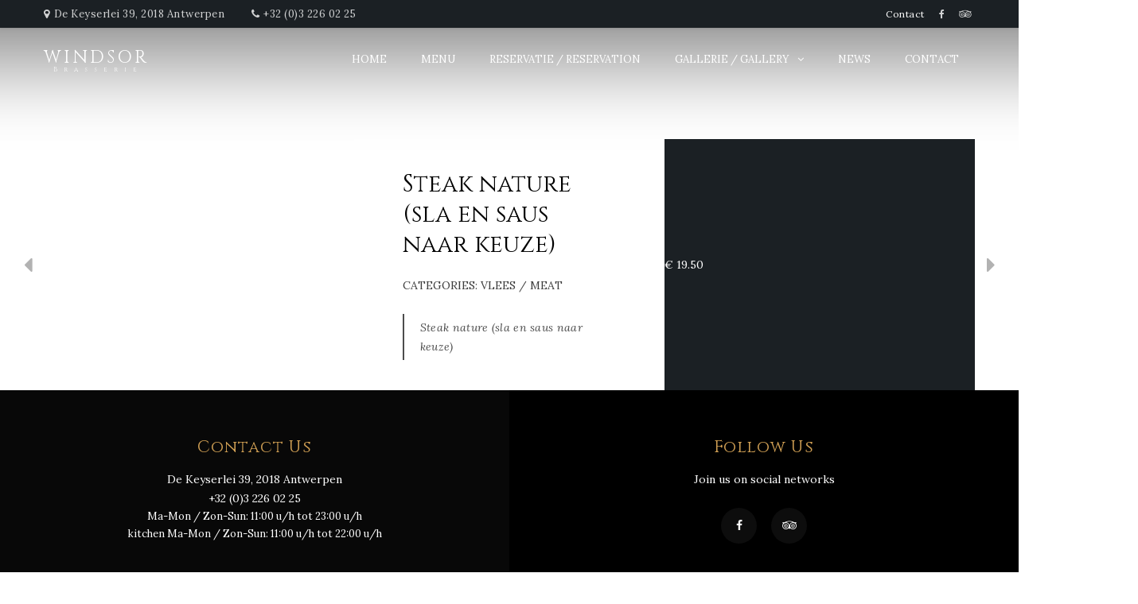

--- FILE ---
content_type: text/css
request_url: https://www.windsor-antwerpen.be/wp-content/themes/cristiano/assets/css/woocommerce.css?ver=1.0
body_size: 5051
content:
.left-sidebar-sp .content-section,
.right-sidebar-sp .content-section {
    width: calc(100% - 389px);
}
.right-sidebar-sp .content-sidebar,
.left-sidebar-sp .content-section {
	float: right;
}
.right-sidebar-sp .content-section,
.left-sidebar-sp .content-sidebar {
	float: left;
}

/* SINGLE PRODUCT OPACITY HEADER
   ========================================================================== */
.single-product.header-opacity .header-container {
	position: relative;
}
.single-product.header-opacity #layout.wide {
	background: none;
}
.single-product.header-opacity #layout.boxed {
	margin-top: 60px;
}
.single-product.header-opacity #layout.boxed #content {
	margin-top: 30px;
}
.single-product.header-opacity #layout.wide:before {
	display: none;
} 
.admin-bar.single-product.header-opacity .header-container {
	top: 0;
}
.single-product .boxed {
	margin-top: 0;
}
.single-product .boxed:before {
	display: none;
}
.single-product.header-opacity .boxed:before {
	display: block;
}
.single-product #layout:before {
	display: none;
}
.content-section {
	position: relative;
	z-index: 10;
}

/* SECTION --- ORDER ONLINE2
   ========================================================================== */
#order-online {
	margin-bottom: 110px;
}

/* SECTION --- PRODUCT LIST
   ========================================================================== */
.woocommerce-breadcrumb {
	font-size: 15px;
	margin-bottom: 30px;
}
#product-list li {
	list-style: none;
	padding-bottom: 60px; 
}
#product-list .product {
	transition: all 0.25s ease;
	list-style: none;
}
#product-list .product:hover {
	box-shadow: 0 15px 30px rgba(0,0,0,0.3);
}
#product-list .image {
	position: relative;
	display: block;
	text-align: center;
}
#product-list img {
	width: 100%;
}


#product-list .star-rating {
	display: none;
}
#product-list h2 {
	font-size: 18px;
	text-transform: none;
	position: relative;
	z-index: 1;
	text-overflow: ellipsis;
	white-space: nowrap;
	overflow: hidden;
	margin-bottom: 2px;
	line-height: 1.7;
}
#product-list .description {
	text-align: center;
	background-color: rgba(127,127,127,0.075);
	padding: 20px 30px 30px;	
	position: relative;	
	border: 1px solid rgba(127,127,127,0.2);
	min-height: 188px;
}
#product-list .description * {
	position: relative;
	z-index: 1;	
}
#product-list .description::before {
	content: "";
	border: 1px dashed rgba(127,127,127,0.3);
	position: absolute;
	top: 5px;
	bottom: 5px;
	right: 5px;
	left: 5px;
}
#product-list p {
	height: 50px;
	overflow: hidden;
	margin-bottom: 15px;
	opacity: 0.7;
}
#product-list .onsale,
#product-single .onsale{
	position: absolute;
	padding: 0 15px;
	background-color: #f7776a;
	color: #fff;
	text-align: center;
	border-radius: 4px 0 10px;
	line-height: 40px;
	text-transform: uppercase;
	font-weight: bold;
	top: -1px;
	left: -1px;
	box-shadow: 0 1px 1px rgba(0,0,0,0.3);
	width: auto;
	z-index: 1;
}
#product-list .ajax_add_to_cart {
	position: relative;
}
#product-list .ajax_add_to_cart.added:before {
	content: '\f00c';
	font-family: 'FontAwesome';
    -webkit-font-smoothing: antialiased;
    -moz-osx-font-smoothing: grayscale;
    margin-right: 10px;
    position: absolute;
    bottom: 0;
    right: -18px;
}
#most-popular #product-list {
	margin-bottom: -30px;
}

.loading {
	cursor: wait;
	opacity: 0.5;
}



/* Product list compact
   ========================================================================== */
.page-nav {
    text-align: center;
    top: 80px;
    z-index: 20;
    margin-bottom: 80px;
    position: -webkit-sticky;
    position: sticky;
    z-index: 10;
}
.admin-bar .page-nav {
    top: 111px;
}
.page-nav ul {
    display: inline-block;
    margin: 0;
    border-radius: 0 0 15px 15px;
    padding: 15px 20px 10px;
    text-transform: uppercase;
    box-shadow: 0 2px 3px rgba(0,0,0,0.25);
    letter-spacing: 0.5px;
    font-size: 16px;
}
.page-nav li {
	display: inline-block;
    margin: 0 10px;	
}
.product-list-small {
	list-style: none;
}
.product-list-small li {
	margin-bottom: 30px;
}
.product-list-small .dots {
    position: relative;
    opacity: 0.85;
    margin-top: -8px;
    padding-top: 8px;
    opacity: 0.7;
}
.product-list-small .dots:before {
    content: '';
    border-top: 1px dashed;
    position: absolute;
    width: 100%;
    top: 0;
    left: 0;
    opacity: 0.5;
}

.product-list-small h2 {
    font-size: 18px;
    line-height: 1.4;
    margin-bottom: 0;
    display: inline;
    position: relative;
    z-index: 1;
}
.product-list-small .description {
	padding-left: 125px;
}
.product-list-small .thumbnail {
	float: left;
	margin-right: 15px;
	position: relative;
	margin-top: 5px;
}
.product-list-small .ajax_add_to_cart,
.product-list-small .product_type_variable {
	position: absolute;
	width: 100%;
	height: 100%;
	background-color: rgba(0,0,0,0.25);
	left: 0;
	top: 0;
	line-height: 100px;
	height: 105px;
	border-radius: 0 50% 50%;
	opacity: 0;
	visibility: hidden;
	transition: all 0.4s ease;
   	font-size: 0; 
   	padding: 0;
   	color: #fff;
}

.product-list-small .ajax_add_to_cart:before,
.product-list-small .product_type_variable:before {
	content: "\f291";
	font-family: 'FontAwesome';
    -webkit-font-smoothing: antialiased;
    -moz-osx-font-smoothing: grayscale;	
    font-size: 16px;	
    display: block;
}
.product-list-small .ajax_add_to_cart:hover {
	background-color: rgba(0,0,0,0.5);
}

.product-list-small .menu-item:hover .ajax_add_to_cart,
.product-list-small .menu-item:hover .product_type_variable {
	opacity: 1;
	visibility: visible;
}
.product-list-small .product_type_variable:before {
	content: '\f013';
}
.product-list-small .ajax_add_to_cart.loading {
	opacity: 1;
	visibility: visible;	
	background-color: rgba(0,0,0,0.5);	
}
.product-list-small .ajax_add_to_cart.loading:before {
	content: '\f1ce';
	display: block;
	animation: fa-spin 1s infinite linear;			
}
.product-list-small .ajax_add_to_cart.added {
	opacity: 1;
	visibility: visible;
	background-color: rgba(0,0,0,0.5);
}
.product-list-small .ajax_add_to_cart.added:before {
    content: "\f00c";
}
.added_to_cart {
	display: none;
}
.product-list-small .size-cristiano_small_image,
.product-list-small .woocommerce-placeholder {
	border-radius: 0 50% 50%;
	transition: all 0.4s ease;	
	width: 105px;
	height: 105px;
    box-shadow: 0 1px 1px rgba(0,0,0,0.45);
}

.product-list-small .zoom-img {
	position: absolute;
	z-index: 10;
	bottom: 85%;
	left: 105%;
	box-shadow: 5px 5px 15px rgba(0,0,0,0.25);
	opacity: 0;
	visibility: hidden;
	transition: all 0.25s ease-in;
}
.product-list-small .zoom-img img {
	max-width: none;	
}
.product-list-small .thumbnail:hover .size-cristiano_small_image,
.product-list-small .thumbnail:hover .woocommerce-placeholder,
.product-list-small .thumbnail:hover .ajax_add_to_cart,
.product-list-small .thumbnail:hover .product_type_variable {
	border-radius: 50% 0 50% 50%;
}
.product-list-small .thumbnail:hover .zoom-img {
	opacity: 1;
	visibility: visible;
	bottom: 105%;
}
.product-list-small .post-edit-link {
	font-size: 11px;
    margin-left: 10px;	
    font-weight: normal;
}
.product-list-small .highlight {
	border: 1px dashed rgba(127,127,127,0.75);
	padding: 20px;
}
.product-list-small .highlight-text {
    font-weight: 400;
    border: 1px solid;
    padding: 2px 2px 1px;
    line-height: 1;
    font-size: 10px;
    display: inline-block;
    position: relative;
    top: -1px;
    margin-left: 5px;
    transform: rotate(-2deg);
}
.product-list-small .multiple-prices {
	text-align: center;
    position: absolute;
    white-space: nowrap;
    bottom: 20px;
    right: -11px;   
    list-style: none;
    padding: 5px 10px;
    box-shadow: 0 -2px 5px rgba(127,127,127,0.5);
    background-color: #fff;    
 	opacity: 0;
	visibility: hidden;  
    transition: all 0.25s ease;

}
.product-list-small .multiple-prices li {
    border: 1px solid #aaa;
    line-height: 1;
    background-color: #fafafa;
    padding: 2px 5px;
    font-size: 12px;
    margin: 5px 0;
    
}
.product-list-small .multiple-prices .price {
	font-weight: 600;
}




/* WOOCOMMERCE PAGE --- SINGLE PRODUCT
   ========================================================================== */
.woocommerce-product-gallery .flex-control-thumbs  {
    position: absolute;
    bottom: 20px;
    left: 20px;
    margin: 0;	
}
.woocommerce-product-gallery .flex-control-thumbs li {
	list-style: none;
    float: left;
    cursor: pointer;
}
.woocommerce-product-gallery--columns-4 .flex-control-thumbs li {
}   
.woocommerce-product-gallery .flex-control-thumbs img {
	width: 45px;
	opacity: 0.5;
}  
.woocommerce-product-gallery .flex-control-thumbs img.flex-active {
	opacity: 1;
} 
   
   
.blur-tr {
	height: 650px;	
}
.blur-tr .featured-dim {
	display: block;
}
.product-single-wrap {
	position: relative;	
	margin-bottom: 30px;
	z-index: 1;
}
.single_add_to_cart_button.disabled {
	opacity: 0.35;
	pointer-events: none;		
}
.single_add_to_cart_button {
	padding: 0 30px;
    height: 40px;
    line-height: 40px;
}
#product-single {
	position: relative;
}
#product-single .woocommerce-product-gallery {
	vertical-align: top;
}
#product-single p {
	margin: 0;
}
#product-single .image {
	vertical-align: top;
}
#product-single .image img {
	max-width: 100%;
}
#product-single .details {
	padding: 3.333333% 5.2%;
	position: relative;
}
#product-single .details .color-content {
	position: absolute;
    top: 0;
    right: 0;
    bottom: 0;
    left: 0;
    z-index: -1;
    opacity: 0.7;	
}
#product-single h1 {
   	font-size: 24px;
    margin-bottom: 15px;
}
#product-single h4 {
	margin-bottom: 15px;
}
#product-single .ing,
.woocommerce-product-details__short-description {
	font-style: italic;
	border-left: 2px solid;
	padding: 5px 20px;
	margin-top: 10px;
	letter-spacing: 0.3px;
	opacity: 0.7;
}
#product-single .ing p {
	margin: 0;
}
#product-single .add-to-cart {
	float: right;
}
#product-single .single-price {
    right: -2px;
    top: -2px;
    opacity: 0.9;
    width: auto;
}
#product-single .reset_variations {
	display: none !important;
}
#product-single input[type="text"] {
	width: auto;
	height: 30px;
	border-radius: 20px;
}
#product-single .social {
	position: absolute;
	bottom: 30px;
	font-size: 15px;
}
#product-single .social a {
	margin: 0 5px;
}
#product-single .variations {
	margin: 20px 0 0;
}
#product-single .woocommerce-variation-description {
	margin: 20px 0;
	font-size: 14px;
}
#product-single .variations td {
	padding: 0;
	border: 0 none;
}
#product-single .variations .label {
	width: 1%;
}
#product-single select {
	font-size: 13px;
	width: auto;
	padding-right: 40px;
    line-height: 30px;
    height: 30px;
    border-radius: 20px;
    background-color: transparent;
    border-color: inherit;
	border-color: rgba(127,127,127,0.5);
}
#product-single label {
	font-weight: normal;	
	color: inherit;
	margin: 0;
}
.variations tr {
	border: 0 none;
}


#product-single .variations label {
	margin: 0;
	margin-right: 10px;
	white-space: nowrap;
	color: inherit;	
}
#product-single .add-to-cart-wrap {
	float: left;
	margin-top: 30px;
}
#product-single .woocommerce-variation-price .price {
    display: inline-block;
    line-height: 30px;
    border-radius: 4px;
    padding: 0 15px;
}
#product-single .quantity {
	display: inline-block;
}
#product-single .quantity .qty {
	display: inline-block;
	height: 35px;
	background: none;
	border: 1px solid;
	margin-left: 15px;
}
#product-single .stock {
    border: 1px dashed #777;
    display: inline-block;
    padding: 0 20px;
    line-height: 40px;
    margin-top: 30px;
    letter-spacing: 1px;
    text-transform: uppercase;
}
#product-single .woocommerce-product-rating {
	margin-bottom: 5px;
}
#product-single dl {
	margin-bottom: 0;
}
#product-single dl dt {
	font-weight: normal;
}
#product-single h3 {
	font-weight: normal;
}
/* TM Global Extra Product Options */
label.tm-left {
	line-height: 30px;
}
.tm-epo-required {
	margin-right: 5px;
}
.tm-epo-totals {
	padding-bottom: 0;
}
/* EMD TM Global Extra Product Options */
.product-nav span {
	display: none;
}
.product-nav {
	font-size: 30px;
	position: absolute;
	top: 50%;
	width: 40px;
	line-height: 60px;
	opacity: 0.3;
	text-align: center;
	background-color: #fff;
	border-radius: 50%;
	margin-top: -30px;
}
.product-nav:hover {
	opacity: 0.7;
}
.product-nav:active {
	color: #333
}
.prev-product {
	left: -40px;
	border-radius: 50% 0 0 50%;		
}
.next-product {
	right: -40px;
	border-radius: 0 50% 50% 0;	
}
.product_meta {
	text-transform: uppercase;
	font-size: 13px;
	margin-bottom: 15px;
	opacity: 0.75;
}
.product_meta a {
	text-decoration: none;
}
table td,
table th {
	padding: 22.5px;
	text-align: left;
}
table tr {
	border-bottom: 1px solid rgba(127,127,127,0.25);
}
table p {
	margin: 0;
	line-height: 1;	
}
.shop_attributes {
	margin: 45px 0;
}
.shop_attributes th {
	width: 150px;
}

#reviews {
	width: 770px;
	margin: 60px 0;
}
#review_form_wrapper #reply-title {
	font-size: 16px;
}
.commentlist .comment {
    background-color: rgba(127,127,127,0.05);
    border: 1px solid rgba(127,127,127,0.1);
	border-bottom-width: 4px;
	padding: 30px;
	margin-bottom: 30px;
	list-style: none;
}
.commentlist .bypostauthor {
	border-bottom-color: #d1a054;
}
.commentlist .comment img {
	float: left;
	margin-right: 15px;
	border-radius: 50% 50% 50% 50%;
}
.commentlist p {
	margin: 0;
	font-size: 15px;
}
.commentlist .meta strong {
	font-weight: normal;
	text-transform: uppercase;
}
.commentlist .meta .time {
	color: #777;
	font-size: 13px;	
}
.commentlist .meta time {
	font-size: 12px;
}
.related {
	margin: 60px 0 30px ;
}

/* WooComerce
   ========================================================================== */
.mini_cart_item .variation {
	margin: 0;
}
.mini_cart_item .variation * {
	font-size: 12px;
	margin: 0;
	display: inline-block;
}   
.page-description,
.term-description {
	background-color: #1b2024;
	color: #fff;
	padding: 30px 30px 15px;
	text-align: center;
	text-transform: uppercase;
	max-width: 680px;
	margin: 60px auto;
	
}
.woocommerce-message {
	position: relative;
	background-color: rgba(255,255,255,0.05);
	line-height: 35px;
	padding: 15px 15px 15px 30px;
	overflow: hidden;
	border: 1px solid rgba(0,0,0,0.1);
	box-shadow: 0 5px 15px rgba(0, 0, 0, 0.1);
	margin: 60px 0;
	z-index: 10;
}
.woocommerce-message a {
	text-transform: uppercase;
	letter-spacing: 1px;
	line-height: 35px;
	padding: 0 30px;
	float: right;
	font-size: 12px;
	background: none;
	border: 1px solid;
	color: inherit;
}
.comment-form-rating  {
	margin: 0;
	margin-bottom: 15px;
}
#rating {
	display: none;
}
.comment-form-rating label {
	display: none;
}
.woocommerce-review-link {
	display: none;
}
.commentlist .star-rating {
	float: right;
}
.woocommerce .star-rating {
	font-family: 'FontAwesome';	
    overflow: hidden;
    position: relative;
    height: 16px;
    line-height: 1;
    letter-spacing: 3px;
    font-size: 16px;
    width: 87px;
    text-rendering: auto;
    -webkit-font-smoothing: antialiased;
    -moz-osx-font-smoothing: grayscale;    
}
span.star-rating {
	display: inline-block;
}

.woocommerce .star-rating span {
    overflow: hidden;
    top: 0;
    left: 0;
    position: absolute;
    padding-top: 1.5em;
}
.woocommerce .star-rating span:before {
    content: "\f005\f005\f005\f005\f005";
    top: 0;
    position: absolute;
    left: 0;
}
.woocommerce .star-rating:before {
    content: "\f005\f005\f005\f005\f005";
    color: #d3ced2;
    float: left;
    top: 0;
    left: 0;
    position: absolute;
}
.woocommerce p.stars a {
	position: relative;
	text-indent: -999em;
	display: inline-block;
	text-decoration: none;
	text-align: center;
	width: 18px;
	height: 18px;
}
.woocommerce p.stars a:before {
	content: "";
	display: block;
	position: absolute;
	top: 0;
	left: 0;
	width: 1em;
	height: 1em;
	line-height: 1;
	text-indent: 0;
	font-size: 18px;
}
.woocommerce p.stars {
	font-family: 'FontAwesome';
	margin: 0;
	height: 18px;
	-webkit-font-smoothing: antialiased;
	-moz-osx-font-smoothing: grayscale;		
}
.woocommerce p.stars.selected a.active:before, 
.woocommerce p.stars:hover a:before{
	content: "\f005";
}
.woocommerce p.stars a:before, 
.woocommerce p.stars a:hover~a:before {
	content: "\f006";
}
.woocommerce p.stars.selected a:not(.active):before {
	content: "\f005";
}
.woocommerce p.stars.selected a.active~a:before {
	content: "\f006";
}

/* WOOCOMMERCE WIDGET STYLES
   ========================================================================== */
.product_list_widget li {
	overflow: hidden;
	padding: 20px 0;
}
.product_list_widget img {
	width: 85px;
	float: right;	
}
.product_list_widget a {
	display: block;
}
.product_list_widget .amount {
	font-weight: 600;
}
.price_slider_amount button {
	line-height: 40px;
}
.price_label {
	float: right;
	line-height: 30px;
}

/* WooComerce Mini Cart
   ========================================================================== */
.shopping-cart {
	float: right;
	padding-left: 15px;
	line-height: 80px;
	position: relative;	
}
.cart-link {
	position: relative;	
	font-size: 18px;
}
.cart-link .count {
	font-size: 10px;
	width: 15px;
	height: 15px;
	line-height: 16px;
	position: absolute;
	right: -10px;
	top: -5px;
	border-radius: 15px;
	text-align: center;
}
.cart-links {
    margin: 0;	
    font-size: 13px;
    overflow: hidden;
    text-transform: uppercase;
    text-align: center;
       border-bottom: 1px solid rgba(0,0,0,0.1);
    box-shadow: 0px 1px 0 rgba(255,255,255,0.05);
}
.cart-links a {
	float: left;
	width: 50%;
    padding: 20px 10px;
}
.cart-links a {
	border-right: 1px solid rgba(127,127,127,0.1);
}
.cart-links i {
	margin-right: 10px;
}
.shopping-cart .cart-contents {
	position: relative;
	font-size: 18px;
}
.header-mini-cart {
	position: absolute;
	width: 420px;
	width: 390px;
	top: 80px;
	right: 0;	
	transform: translateY(30px);	
	box-shadow: 0 5px 15px rgba(0,0,0,0.5);
	border-width: 1px 0 0 0;
	border-style: solid none none none;
	transition: all 0.25s ease;
	z-index: 10;
    opacity: 0;
    visibility: hidden;
}
.woocommerce-mini-cart::-webkit-scrollbar { 
    display: none; 
}
.show-sub-cart .shopping-cart .header-mini-cart {
	opacity: 1;
	visibility: visible;
    transform: translateY(0);
}
.header-mini-cart .widget_shopping_cart {
	margin-bottom: 0;
}
.header-mini-cart .view-cart {
	display: none;
}
.header-mini-cart .buttons .checkout {
	width: 100%;
}
.widget_shopping_cart strong {
	font-weight: 300;
}


.header-mini-cart .woocommerce-mini-cart {
    overflow: auto;
    max-height: 60vh;	    
}
.shopping-cart .mini_cart_item {
    padding: 20px 45px;
    overflow: hidden;
    font-size: 14px;
    background-color: rgba(127,127,127,0.05);
	border-bottom: 1px solid rgba(0,0,0,0.1);
	box-shadow: 0 1px 0 rgba(255,255,255,0.05);
	position: relative;
}
.mini_cart_item .remove {
    position: absolute;
    width: 85px;
    height: 57px;
    background-color: #000;
    top: 20px;
    font-size: 24px;
    right: 45px;
    line-height: 57px;
    text-align: center;	
    opacity: 0;
}
.mini_cart_item:hover .remove {
	opacity: 0.5;
}
.mini_cart_item .remove:hover {
	opacity: 0.75;
}
.mini_cart_item .quantity {
	display: block;
}
.mini_cart_item .quantity .amount {
	display: inline;
}
.widget_shopping_cart .total {
	text-align: center;	
	margin: 20px;
}
.widget_shopping_cart .total .amount {
	font-size: 16px;
}
.header-mini-cart .buttons {
	text-align: center;
	text-transform: uppercase;	
	padding: 0 30px;
}
.widget_shopping_cart .buttons a {
	font-size: 14px;	
	line-height: 40px;
	width: 100%;
	transition: all 0.25s ease;
	margin-bottom: 10px;
}
.widget_shopping_cart .buttons a:hover {
	transform: translate(0,-3px);
	color: inherit;
}
.widget_shopping_cart .buttons .checkout:hover {
	color: initial;
}
.widget_shopping_cart .view-cart  {
	background-color: rgba(127,127,127,0.25);
}
.woocommerce-mini-cart__empty-message {
	margin: 0;
    padding: 15px;
    font-size: 13px;
    text-align: center;
    text-transform: uppercase;
    opacity: 0.5;
}
/* WooComerce Cart
   ========================================================================== */

.shop_table {
}
.shop_table thead th {
	font-size: 18px;
}
.shop_table th {
	font-size: 18px;
}
.shop_table tfoot th {
}
.cart .product-remove {
	width: 10px;
}
.cart .product-thumbnail {
	width: 120px;
	padding-left: 0;
	padding-right: 0;
}
.cart td.product-name {
	font-weight: 400;
}
.cart td.product-price {
	font-size: 16px;
}
.cart .qty {
	width: 60px;
	padding: 0;
	text-align: center;
}
.cart .actions {
    padding-left: 0;
    padding-right: 0;
}
.cart .update-cart:disabled {
	opacity: 0.5;
}
.cart .update-cart {
	float: right;
}
.cart .coupon {
	float: left;
}
.cart .coupon .button {
	margin-top: 0;
}
input.update-cart {
	margin-top: 0;
}
.coupon .input-text {
	width: 250px;
	float: left;
}
.cart-collaterals {
	margin: 15px 0 60px;
}
.cart-collaterals table {
	margin-bottom: 30px;
}
.cart-collaterals .cart_totals  {
	float: right;
}
.shipping-calculator-form {
	margin-top: 10px;
}
.shipping-calculator-form select,
.shipping-calculator-form input {
	height: 30px;
}
.shipping-calculator-form button {
	height: 30px;
	width: 100%;
}
.shipping-calculator-form button:hover {
	opacity: 0.8;
}
.shipping-calculator-button {
	text-decoration: underline;
	display: block;
	margin-top: 15px;
}
.checkout-button {
	display: block;
}


/* CUSTOMER LOGIN
   ========================================================================== */
#customer_login {
	width: 960px;
	margin: 0 auto;
}
#customer_login h2 {
	font-size: 28px;
}

/* BOX SHADING - Pattern
   ========================================================================== */
.box-shading {
	border: 1px solid rgba(127,127,127, 0.1);
	background: rgba(127, 127, 127, 0.05);	
	border-bottom-width: 4px;
	padding: 3.333333%;
	margin-bottom: 45px;
}
.cols-2 .box-shading {
	padding: 7%;
}
.box-shading h3 {
	font-size: 24px;
}
.box-shading h2 {
	font-size: 32px;
}

/* BOX SHADOW - Pattern
   ========================================================================== */
.box-shadow {
	padding: 3.333333%;	
	background-color: rgba(127,127,127,0.05);
	box-shadow: 0 10px 30px rgba(0,0,0,0.3);
}
.width-480 {
	width: 480px;
	margin: 0 auto 45px;
}


/* CUSTOMER DETAILS - Checkout
   ========================================================================== */
#customer_details {
	margin-bottom: 60px;
}
#customer_details h3 {
	font-size: 24px;
	margin-bottom: 30px;
	text-align: center;
}
.woocommerce-shipping-fields #ship-to-different-address {
	text-align: left;
	font-size: 16px;
}
#customer_details h3 label {
	font-size: 18px;
	text-transform: inherit;
}

/* THANK YOU
   ========================================================================== */
.woocommerce-thankyou-order-details  {
	display: table;
	width: 100%;
    list-style: none;
    margin: 90px 0;
}
.woocommerce-thankyou-order-details li {
	display: table-cell;
	width: 20%;
	padding: 0 22.5px;
}
.woocommerce-thankyou-order-details .title {
	display: block;
	font-size: 18px;
}
.woocommerce-thankyou-order-details strong {
	font-weight: 300;
}
.woocommerce-table--order-details {
	margin-bottom: 90px;
}
.woocommerce-order-details h2 {
	font-size: 32px;
	margin-bottom: 35px;
}

/* ORDER REVIEW - Checkout
   ========================================================================== */
#order_review_heading {
	font-size: 34px;
	margin-bottom: 45px;
	text-align: center;
}
#order_review {
    background-color: rgba(127,127,127,0.05);
    border: 1px solid rgba(127,127,127,0.1);
	padding: 3.333333%;
	position: relative;
}

#order_review .mint {
	width: 100px;
	height: 70px;
	position: absolute;
	bottom: -20px;
	right: -40px;
	background-image: url('../images/mint.png');
}
#shipping_method {
	list-style: none;
	margin: 0;
}
#shipping_method label {
	font-size: 13px;
	margin: 5px 0;
	line-height: inherit;
}
#payment .wc_payment_methods {
	list-style: none;
	margin-bottom: 45px;
}
.wc_payment_methods {
	border: 1px solid rgba(127,127,127,0.25);
	border-top: 0;	
}
.wc_payment_methods li {
	border-top: 1px solid rgba(127,127,127,0.25);
	padding: 22.5px;
}
.wc_payment_method label {
	font-size: 15px;
	margin: 0;
	line-height: 32px
}
.wc_payment_method label a {
	text-transform: none;
	font-size: 13px;
	margin-left: 15px;
	font-weight: normal;
}
.wc_payment_method label img {
	margin-left: 5px;
}
.wc_payment_method .payment_box p {
	padding: 10px 22.5px;
	margin: 5px 0 0;
	font-size: 15px;
}
.form-row {
	margin-bottom: 25px;
}
.place-order {
	margin-bottom: 0;
}
.checkout_coupon .form-row-last {
	margin-bottom: 0;
}

/* ACCOUNT NAVIGATION
   ========================================================================== */
.woocommerce-MyAccount-navigation {
 	text-align: center;
 	margin-bottom: 45px;
 	font-weight: 400;
}
.woocommerce-MyAccount-navigation ul {
	margin: 0;
	display: table;
	width: 100%;
	line-height: 1;
	list-style: none;
}
.woocommerce-MyAccount-navigation li {
	display: table-cell;
	width: 20%;
} 
.woocommerce-MyAccount-navigation a {
	padding: 22.5px;
	display: block;
	font-size: 14px;
	text-transform: uppercase;
	letter-spacing: 0.25px;
}

/* ORDER REVIEW - Account
   ========================================================================== */
.woocommerce-checkout-review-order-table {
	margin-bottom: 90px;
}
.woocommerce-checkout-review-order-table .shipping {
    border: 1px solid rgba(127,127,127,0.25);	
}
.woocommerce-checkout-review-order-table .shipping th {
	padding: 22.5px 45px;
}

/* ADDRESSES - Account
   ========================================================================== */
.woocommerce-Address-title h3 {
	display: inline-block;
}
.woocommerce-Address .edit {
	float: right;
	text-decoration: underline;
	text-transform: uppercase;
	font-size: 14px;
	letter-spacing: 1px;
}

/* ACCOUNT DETAILS - Account
   ========================================================================== */
.woocommerce-account-box p:last-child {
	margin-bottom: 0;
}

/* LOGIN
   ========================================================================== */
.short, .bad {
	color: red;
}
.good {
	color: darkorange;
}
.strong {
	color: green;
}
.inline {
	margin-left: 15px;
}

/* Notice
   ========================================================================== */
.woocommerce-notice {
	color: #000;
	padding: 20px 22.5px;
	letter-spacing: 1px;
	font-size: 14px;
	font-size: 87.5%;
}
.woocommerce-notice--info {
	background-color: #8ebad5;	
}
.woocommerce-notice--error {
	background-color: #d58e8e;
}

/* Info
   ========================================================================== */
.woocommerce-info {
    padding: 25px 45px;
    margin-bottom: 45px;
    border: 1px solid rgba(127,127,127,0.5);	
}
.demo_store {
	background-color: #CF3F34;
	padding: 10px;
	font-size: 12px;
	color: #fff;
	margin: 0;
	text-align: center;
	letter-spacing: 1px;
}
.demo_store a {
	text-decoration: underline;
}

/* WooComerce Account
   ========================================================================== */

.lost_password {
	margin: 0;
}
.col2-set {
	overflow: hidden;
}
.col2-set > div {
	float: left;
	width: 50%;
	padding: 0 1.25%;
}

li.woocommerce-MyAccount-navigation-link--downloads {
	display: none;
}

.woocommerce-invalid-required-field input {
	border-color: #CF3F34;
}
.woocommerce-error {
	background-color: #CF3F34;
	color: #fff;
    list-style: none;
    padding: 22.5px 45px;
    margin-bottom: 45px;
    font-size: 15px;
}
.blockUI {
	background-color: rgba(127,127,127,0.25) !important;
}
.select2-container--default .select2-selection--single .select2-selection__arrow {
	top: 11px;
	right: 11px;
}
.select2-container .select2-selection--single .select2-selection__rendered {
	padding: 0 22.5px;	
}
.select2-container--default .select2-selection--single .select2-selection__rendered {
	line-height: 50px;
	color: inherit;
}
.select2-container .select2-selection--single {
	height: 50px;
	border-radius: 0;
	border-color: rgba(127,127,127,0.25);
}
.select2-container--default .select2-selection--single {
	background: none;
}


--- FILE ---
content_type: application/x-javascript
request_url: https://www.windsor-antwerpen.be/wp-content/themes/cristiano/assets/js/script.js?ver=1.0
body_size: 1544
content:
"use strict";

jQuery(window).scroll(function() {
	var wpadminbar =  jQuery('#wpadminbar').outerHeight()
	var topBarHeight = jQuery('#top-bar').outerHeight();
	var headerV2Height = jQuery('.header-v2').outerHeight();
	var headerContainer = (jQuery('.header-container'));
	var headerHeight = headerContainer.outerHeight();
	if (jQuery(this).scrollTop() > headerHeight){
		jQuery('.sticky-tr').removeClass("transparent-header").css('top', -topBarHeight - headerV2Height);
		jQuery('.sticky').css('top', -topBarHeight - headerV2Height + wpadminbar);
	}
	else{
		jQuery('.sticky-tr').addClass("transparent-header").css('top', 0);
		jQuery('.sticky').css('top', 0);
	}
	
});

jQuery(document).ready(function($) {
	jQuery('.header-placeholder').css('height', jQuery('.header-container').outerHeight());

	/* SHOW NAV MENU
	   ========================================================================== */
	   	   
	$( '#nav-listener' ).click(function() {
		$('body').toggleClass('active-nav-aside');
	});
	

	/* SHOW MINI CART
	   ========================================================================== */	
	$( '.cart-listener' ).click(function() {
		$('body').toggleClass('show-sub-cart');
	});
	$( '.overlay' ).click(function() {
		$('body').removeClass('show-sub-cart');
	});		
/* SMOOTH SCROLLING
   ========================================================================== */      
  $('a.js-scroll-trigger[href*="#"]:not([href="#"])').click(function() {
      var target = $(this.hash);
      target = target.length ? target : $('[name=' + this.hash.slice(1) + ']');
      if (target.length) {
        $('html, body').animate({
          scrollTop: (target.offset().top - 79)
        }, 1000 );
        return false;
      }
  });

	
	var dateElement = $('.datepicker');
	dateElement.datepicker({
		minDate: 0,
		dateFormat: dateElement.attr('format'),
	});
	$('.datepicker').datepicker( "setDate", "getDate" );
	$('.tabs').tabs({show: 'fade', hide: 'fade'});
	
	// RWD Navigation
	function initMainNavigation( container ) {
		// Add dropdown toggle that display child menu items.
		container.find( '.menu-item-has-children > a' ).after( '<button class="dropdown-toggle">'  + '</button>' );
		container.find('a[href$="#"]').addClass('dropdown-toggle').next().remove();
		
	
		// Toggle buttons and submenu items with active children menu items.
		container.find( '.current-menu-ancestor > .sub-menu' ).addClass( 'toggled-on' );
	
		container.find( '.dropdown-toggle' ).click( function( e ) {
			var _this = $( this );
			e.preventDefault();
			_this.toggleClass( 'toggle-on' );
			_this.next( '.children, .sub-menu' ).toggleClass( 'toggled-on' );
		} );
	}
	initMainNavigation( $( '#nav' ) );
	

	
	
	$('.gallery').magnificPopup({
		delegate: 'a',
		type: 'image',
		gallery:{
			enabled:true
		}
	});	
		
    var swiper = new Swiper('#testimonials-slider .swiper-container',{    
        navigation: {
			nextEl: '.next',
			prevEl: '.prev',    
		},	
        cleanupStyles: true,
        loop: true,	                              
    });		
	
	//Latest News Slider		
    var swiper = new Swiper('#latest-news .swiper-container',{    
        navigation: {
			nextEl: '#latest-news .slider-button-next',
			prevEl: '#latest-news .slider-button-prev',    
		},
		pagination: {
			el: '.swiper-pagination',
			clickable: true,
		},	    
	    cleanupStyles: true,
        autoHeight: true,
    });	
	
	//Swiper Promo Slider	
    var swiper = new Swiper('.promo-slider',{	    
        navigation: {
			nextEl: '.slider-button-next',
			prevEl: '.slider-button-prev',    
		},
		pagination: {
			el: '.swiper-pagination',
			clickable: true,
		},	    
	    cleanupStyles: true,
        autoplay: 6000,
        autoHeight: true,
    });
    
    var swiper = new Swiper('#page-slider',{
	    
        navigation: {
			nextEl: '.slider-button-next',
			prevEl: '.slider-button-prev',    
		},
		pagination: {
			el: '.swiper-pagination',
			clickable: true,
		},	    
        cleanupStyles: true,
        autoplay: 6000,		       
        loop: true,
    });
    
/* TITLE SHADOW
   ========================================================================== */	
	$('.dynamic-shadow').okshadow({
		color: '#000',
		textShadow: true,
	}); 
   
    
/* OPEN TABLE DATE PICKER
   ========================================================================== */
	var otDate = $('.otw-reservation-date');
	otDate.datepicker({
		minDate: 0,
		dateFormat: otDate.attr('format'),
		onSelect: function() {
			var secconds = Date.parse(otDate.val());
			var date = new Date(secconds);
			var yy = date.getFullYear();
			var mm = date.getMonth() + 1;
			var dd = date.getDate();
			$('.startDate').val( mm + '/' + dd + '/' + yy);
		}
	});
	otDate.datepicker( 'setDate', 'getDate' );    
   
});

/* WOOCOMMERCE CART PRODUCTS
   ========================================================================== */
function cristiano_cart() {
	var product_list,
		cart_list,
		removeCartButton = jQuery('.remove_from_cart_button'),
		addToCartButton = jQuery('.ajax_add_to_cart');
	addToCartButton.each(function() {
		var myThis = jQuery(this);
   		product_list = jQuery(this).attr('data-product_id');
   	  	removeCartButton.each(function(){
	       	cart_list = jQuery(this).attr('data-product_id');
		  	if(product_list == cart_list) {
			  	myThis.addClass('added');
		  	}       	
	  	});		   		
	});
	removeCartButton.click(function(){
		var cart_list = jQuery(this).attr('data-product_id');
		addToCartButton.each(function() {
			if(cart_list == jQuery(this).attr('data-product_id'))
			jQuery(this).removeClass('added');
		});
	});
}

window.addEventListener('load', cristiano_cart);
window.addEventListener('load', cristiano_cart);
jQuery( document ).ajaxSuccess(cristiano_cart);


window.onload = function(){
	if(document.getElementById('slider')) {
		var slider = document.getElementById('slider').getElementsByClassName('item');
		
		if(slider.length == 1) {
			bg_zoom();
		}
		if( slider.length > 1 ) {
			var sliderLength = slider.length;			
			var count = 0;
			bg_switch();
			setInterval(bg_switch, 7000);
		}
	}
	
	function bg_zoom(){
		slider[0].classList.add('one-bg');
	}
	
	function bg_switch(){
		slider[count].classList.add('active');
		slider[count].style.zIndex = 1;
		var scount = count;
		
		if(scount === 0) {
			slider[sliderLength - 1].style.removeProperty('z-index');
			setTimeout(function(){
				slider[sliderLength - 1].classList.remove('active');
			},3000);
		} else {
			slider[scount - 1].style.removeProperty('z-index');
			setTimeout(function(){
				slider[scount - 1].classList.remove('active');
			},3000);
		}
		(sliderLength === count + 1) ? count = 0 : count++;
	}
}